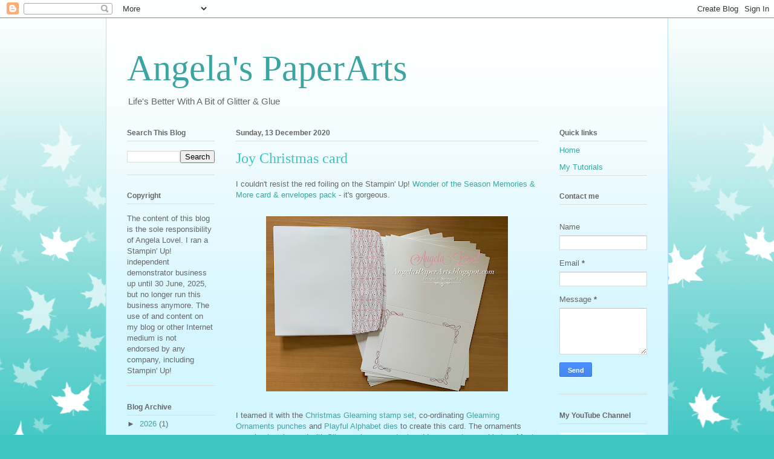

--- FILE ---
content_type: text/html; charset=UTF-8
request_url: https://angelaspaperarts.blogspot.com/b/stats?style=BLACK_TRANSPARENT&timeRange=ALL_TIME&token=APq4FmDkOuJ6AVHDrq-CwsIvKOlktDy17KnoA337mP-gjTHwQ5u_qo3ted5fLYQFYnkk09zMe3FLe-RcW0xkAUpyyFTWsbcdlw
body_size: -11
content:
{"total":411766,"sparklineOptions":{"backgroundColor":{"fillOpacity":0.1,"fill":"#000000"},"series":[{"areaOpacity":0.3,"color":"#202020"}]},"sparklineData":[[0,10],[1,10],[2,21],[3,34],[4,39],[5,32],[6,45],[7,100],[8,57],[9,18],[10,15],[11,31],[12,35],[13,26],[14,11],[15,11],[16,11],[17,19],[18,15],[19,51],[20,20],[21,16],[22,14],[23,34],[24,22],[25,31],[26,17],[27,18],[28,11],[29,1]],"nextTickMs":400000}